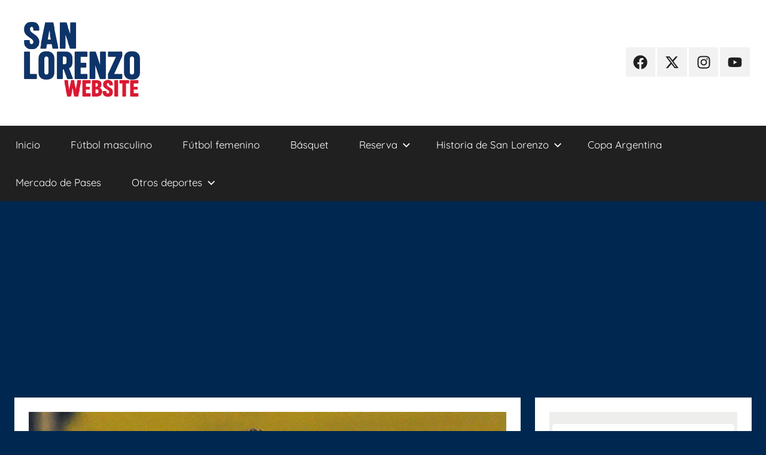

--- FILE ---
content_type: text/html; charset=utf-8
request_url: https://www.google.com/recaptcha/api2/aframe
body_size: 269
content:
<!DOCTYPE HTML><html><head><meta http-equiv="content-type" content="text/html; charset=UTF-8"></head><body><script nonce="ELCDlUKLJhyVNYD0rA_NuQ">/** Anti-fraud and anti-abuse applications only. See google.com/recaptcha */ try{var clients={'sodar':'https://pagead2.googlesyndication.com/pagead/sodar?'};window.addEventListener("message",function(a){try{if(a.source===window.parent){var b=JSON.parse(a.data);var c=clients[b['id']];if(c){var d=document.createElement('img');d.src=c+b['params']+'&rc='+(localStorage.getItem("rc::a")?sessionStorage.getItem("rc::b"):"");window.document.body.appendChild(d);sessionStorage.setItem("rc::e",parseInt(sessionStorage.getItem("rc::e")||0)+1);localStorage.setItem("rc::h",'1766630203424');}}}catch(b){}});window.parent.postMessage("_grecaptcha_ready", "*");}catch(b){}</script></body></html>

--- FILE ---
content_type: application/javascript; charset=utf-8
request_url: https://fundingchoicesmessages.google.com/f/AGSKWxUh33kiKTbLXN0h5vhbEOkMivE9u_mwgd6e9y74xncfW-PfErZHEMKolFT0cQP9AdiFNYdeWYUFdEbCsmFvHJKEJg2_Mx2SVwXLLLpjRjwhkjTgPPFasFnb3AsJUfTubgGv26A6JESWIvxRwQ78-0zVY246WGL6xFQx0rtdr3LgMwiCVr5qrMNS0uKo/_/adchoice_/house_ad_/advertize_-ads-master/=120x600;
body_size: -1289
content:
window['ab6a6a9e-a164-4eae-b8e8-d743f7bf604b'] = true;